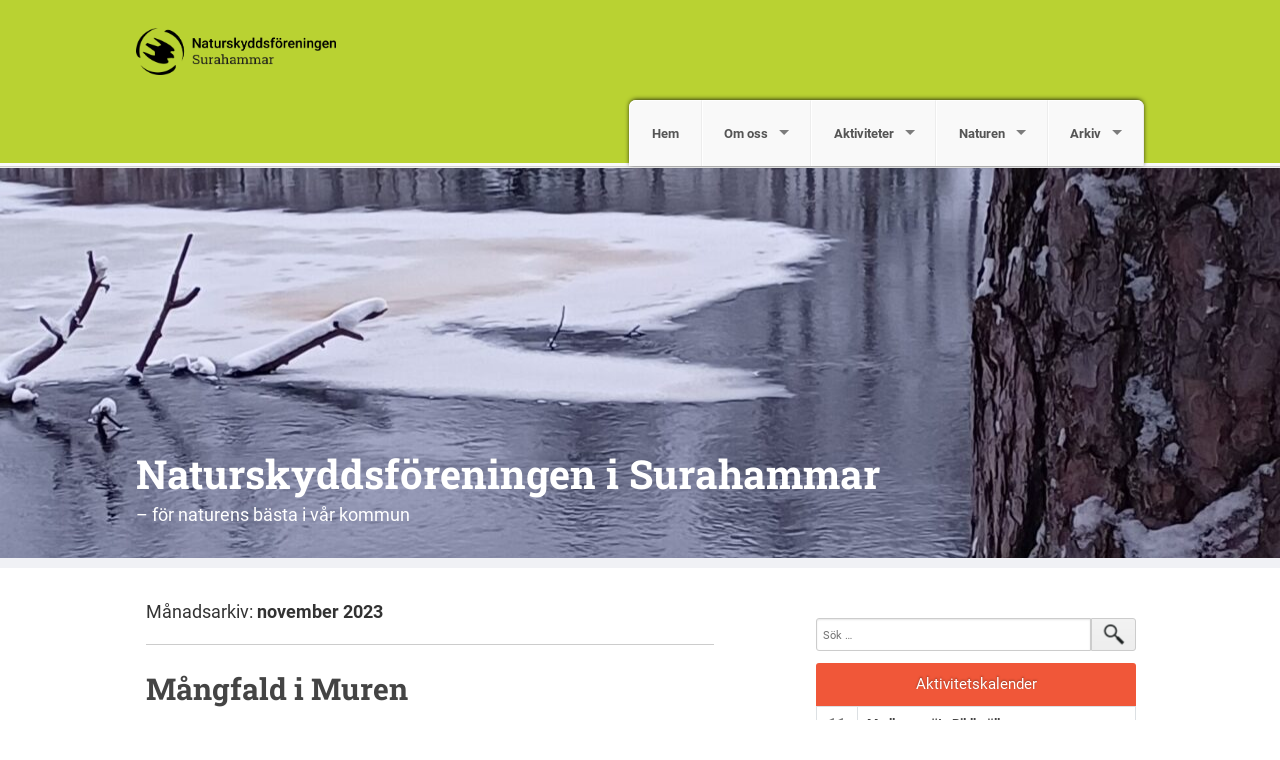

--- FILE ---
content_type: text/html; charset=UTF-8
request_url: https://surahammar.naturskyddsforeningen.se/2023/11/
body_size: 9311
content:
<!DOCTYPE html>
<!--[if IE 7]><html class="no-js lt-ie9 lt-ie8" lang="sv-SE"><![endif]-->
<!--[if IE 8]><html class="no-js lt-ie9" lang="sv-SE"><![endif]-->
<!--[if gt IE 8]><!--><html class="no-js" lang="sv-SE"><!--<![endif]-->
<head>
<meta charset="UTF-8" />
<meta http-equiv="X-UA-Compatible" content="IE=edge">
<meta name="viewport" content="width=device-width, initial-scale=1">
<link rel="pingback" href="https://surahammar.naturskyddsforeningen.se/xmlrpc.php" />
<meta name="theme-color" content="#B9D232" />
<title>november 2023 &#8211; Naturskyddsföreningen i Surahammar</title>
<meta name='robots' content='max-image-preview:large' />
<link rel='dns-prefetch' href='//surahammar.naturskyddsforeningen.se' />
<link rel='dns-prefetch' href='//stats.wp.com' />
<link rel="alternate" type="application/rss+xml" title="Naturskyddsföreningen i Surahammar &raquo; Webbflöde" href="https://surahammar.naturskyddsforeningen.se/feed/" />
<link rel="alternate" type="application/rss+xml" title="Naturskyddsföreningen i Surahammar &raquo; Kommentarsflöde" href="https://surahammar.naturskyddsforeningen.se/comments/feed/" />
<link rel='stylesheet' id='atomic-blocks-fontawesome-css' href='https://surahammar.naturskyddsforeningen.se/wp-content/plugins/atomic-blocks/dist/assets/fontawesome/css/all.min.css?ver=1749727004' type='text/css' media='all' />
<link rel='stylesheet' id='wp-block-library-css' href='https://surahammar.naturskyddsforeningen.se/wp-includes/css/dist/block-library/style.min.css?ver=6.5.7' type='text/css' media='all' />
<style id='wp-block-library-inline-css' type='text/css'>
.has-text-align-justify{text-align:justify;}
</style>
<link rel='stylesheet' id='atomic-blocks-style-css-css' href='https://surahammar.naturskyddsforeningen.se/wp-content/plugins/atomic-blocks/dist/blocks.style.build.css?ver=1749727004' type='text/css' media='all' />
<link rel='stylesheet' id='mediaelement-css' href='https://surahammar.naturskyddsforeningen.se/wp-includes/js/mediaelement/mediaelementplayer-legacy.min.css?ver=4.2.17' type='text/css' media='all' />
<link rel='stylesheet' id='wp-mediaelement-css' href='https://surahammar.naturskyddsforeningen.se/wp-includes/js/mediaelement/wp-mediaelement.min.css?ver=6.5.7' type='text/css' media='all' />
<style id='jetpack-sharing-buttons-style-inline-css' type='text/css'>
.jetpack-sharing-buttons__services-list{display:flex;flex-direction:row;flex-wrap:wrap;gap:0;list-style-type:none;margin:5px;padding:0}.jetpack-sharing-buttons__services-list.has-small-icon-size{font-size:12px}.jetpack-sharing-buttons__services-list.has-normal-icon-size{font-size:16px}.jetpack-sharing-buttons__services-list.has-large-icon-size{font-size:24px}.jetpack-sharing-buttons__services-list.has-huge-icon-size{font-size:36px}@media print{.jetpack-sharing-buttons__services-list{display:none!important}}.editor-styles-wrapper .wp-block-jetpack-sharing-buttons{gap:0;padding-inline-start:0}ul.jetpack-sharing-buttons__services-list.has-background{padding:1.25em 2.375em}
</style>
<style id='classic-theme-styles-inline-css' type='text/css'>
/*! This file is auto-generated */
.wp-block-button__link{color:#fff;background-color:#32373c;border-radius:9999px;box-shadow:none;text-decoration:none;padding:calc(.667em + 2px) calc(1.333em + 2px);font-size:1.125em}.wp-block-file__button{background:#32373c;color:#fff;text-decoration:none}
</style>
<style id='global-styles-inline-css' type='text/css'>
body{--wp--preset--color--black: #000000;--wp--preset--color--cyan-bluish-gray: #abb8c3;--wp--preset--color--white: #ffffff;--wp--preset--color--pale-pink: #f78da7;--wp--preset--color--vivid-red: #cf2e2e;--wp--preset--color--luminous-vivid-orange: #ff6900;--wp--preset--color--luminous-vivid-amber: #fcb900;--wp--preset--color--light-green-cyan: #7bdcb5;--wp--preset--color--vivid-green-cyan: #00d084;--wp--preset--color--pale-cyan-blue: #8ed1fc;--wp--preset--color--vivid-cyan-blue: #0693e3;--wp--preset--color--vivid-purple: #9b51e0;--wp--preset--gradient--vivid-cyan-blue-to-vivid-purple: linear-gradient(135deg,rgba(6,147,227,1) 0%,rgb(155,81,224) 100%);--wp--preset--gradient--light-green-cyan-to-vivid-green-cyan: linear-gradient(135deg,rgb(122,220,180) 0%,rgb(0,208,130) 100%);--wp--preset--gradient--luminous-vivid-amber-to-luminous-vivid-orange: linear-gradient(135deg,rgba(252,185,0,1) 0%,rgba(255,105,0,1) 100%);--wp--preset--gradient--luminous-vivid-orange-to-vivid-red: linear-gradient(135deg,rgba(255,105,0,1) 0%,rgb(207,46,46) 100%);--wp--preset--gradient--very-light-gray-to-cyan-bluish-gray: linear-gradient(135deg,rgb(238,238,238) 0%,rgb(169,184,195) 100%);--wp--preset--gradient--cool-to-warm-spectrum: linear-gradient(135deg,rgb(74,234,220) 0%,rgb(151,120,209) 20%,rgb(207,42,186) 40%,rgb(238,44,130) 60%,rgb(251,105,98) 80%,rgb(254,248,76) 100%);--wp--preset--gradient--blush-light-purple: linear-gradient(135deg,rgb(255,206,236) 0%,rgb(152,150,240) 100%);--wp--preset--gradient--blush-bordeaux: linear-gradient(135deg,rgb(254,205,165) 0%,rgb(254,45,45) 50%,rgb(107,0,62) 100%);--wp--preset--gradient--luminous-dusk: linear-gradient(135deg,rgb(255,203,112) 0%,rgb(199,81,192) 50%,rgb(65,88,208) 100%);--wp--preset--gradient--pale-ocean: linear-gradient(135deg,rgb(255,245,203) 0%,rgb(182,227,212) 50%,rgb(51,167,181) 100%);--wp--preset--gradient--electric-grass: linear-gradient(135deg,rgb(202,248,128) 0%,rgb(113,206,126) 100%);--wp--preset--gradient--midnight: linear-gradient(135deg,rgb(2,3,129) 0%,rgb(40,116,252) 100%);--wp--preset--font-size--small: 13px;--wp--preset--font-size--medium: 20px;--wp--preset--font-size--large: 36px;--wp--preset--font-size--x-large: 42px;--wp--preset--spacing--20: 0.44rem;--wp--preset--spacing--30: 0.67rem;--wp--preset--spacing--40: 1rem;--wp--preset--spacing--50: 1.5rem;--wp--preset--spacing--60: 2.25rem;--wp--preset--spacing--70: 3.38rem;--wp--preset--spacing--80: 5.06rem;--wp--preset--shadow--natural: 6px 6px 9px rgba(0, 0, 0, 0.2);--wp--preset--shadow--deep: 12px 12px 50px rgba(0, 0, 0, 0.4);--wp--preset--shadow--sharp: 6px 6px 0px rgba(0, 0, 0, 0.2);--wp--preset--shadow--outlined: 6px 6px 0px -3px rgba(255, 255, 255, 1), 6px 6px rgba(0, 0, 0, 1);--wp--preset--shadow--crisp: 6px 6px 0px rgba(0, 0, 0, 1);}:where(.is-layout-flex){gap: 0.5em;}:where(.is-layout-grid){gap: 0.5em;}body .is-layout-flex{display: flex;}body .is-layout-flex{flex-wrap: wrap;align-items: center;}body .is-layout-flex > *{margin: 0;}body .is-layout-grid{display: grid;}body .is-layout-grid > *{margin: 0;}:where(.wp-block-columns.is-layout-flex){gap: 2em;}:where(.wp-block-columns.is-layout-grid){gap: 2em;}:where(.wp-block-post-template.is-layout-flex){gap: 1.25em;}:where(.wp-block-post-template.is-layout-grid){gap: 1.25em;}.has-black-color{color: var(--wp--preset--color--black) !important;}.has-cyan-bluish-gray-color{color: var(--wp--preset--color--cyan-bluish-gray) !important;}.has-white-color{color: var(--wp--preset--color--white) !important;}.has-pale-pink-color{color: var(--wp--preset--color--pale-pink) !important;}.has-vivid-red-color{color: var(--wp--preset--color--vivid-red) !important;}.has-luminous-vivid-orange-color{color: var(--wp--preset--color--luminous-vivid-orange) !important;}.has-luminous-vivid-amber-color{color: var(--wp--preset--color--luminous-vivid-amber) !important;}.has-light-green-cyan-color{color: var(--wp--preset--color--light-green-cyan) !important;}.has-vivid-green-cyan-color{color: var(--wp--preset--color--vivid-green-cyan) !important;}.has-pale-cyan-blue-color{color: var(--wp--preset--color--pale-cyan-blue) !important;}.has-vivid-cyan-blue-color{color: var(--wp--preset--color--vivid-cyan-blue) !important;}.has-vivid-purple-color{color: var(--wp--preset--color--vivid-purple) !important;}.has-black-background-color{background-color: var(--wp--preset--color--black) !important;}.has-cyan-bluish-gray-background-color{background-color: var(--wp--preset--color--cyan-bluish-gray) !important;}.has-white-background-color{background-color: var(--wp--preset--color--white) !important;}.has-pale-pink-background-color{background-color: var(--wp--preset--color--pale-pink) !important;}.has-vivid-red-background-color{background-color: var(--wp--preset--color--vivid-red) !important;}.has-luminous-vivid-orange-background-color{background-color: var(--wp--preset--color--luminous-vivid-orange) !important;}.has-luminous-vivid-amber-background-color{background-color: var(--wp--preset--color--luminous-vivid-amber) !important;}.has-light-green-cyan-background-color{background-color: var(--wp--preset--color--light-green-cyan) !important;}.has-vivid-green-cyan-background-color{background-color: var(--wp--preset--color--vivid-green-cyan) !important;}.has-pale-cyan-blue-background-color{background-color: var(--wp--preset--color--pale-cyan-blue) !important;}.has-vivid-cyan-blue-background-color{background-color: var(--wp--preset--color--vivid-cyan-blue) !important;}.has-vivid-purple-background-color{background-color: var(--wp--preset--color--vivid-purple) !important;}.has-black-border-color{border-color: var(--wp--preset--color--black) !important;}.has-cyan-bluish-gray-border-color{border-color: var(--wp--preset--color--cyan-bluish-gray) !important;}.has-white-border-color{border-color: var(--wp--preset--color--white) !important;}.has-pale-pink-border-color{border-color: var(--wp--preset--color--pale-pink) !important;}.has-vivid-red-border-color{border-color: var(--wp--preset--color--vivid-red) !important;}.has-luminous-vivid-orange-border-color{border-color: var(--wp--preset--color--luminous-vivid-orange) !important;}.has-luminous-vivid-amber-border-color{border-color: var(--wp--preset--color--luminous-vivid-amber) !important;}.has-light-green-cyan-border-color{border-color: var(--wp--preset--color--light-green-cyan) !important;}.has-vivid-green-cyan-border-color{border-color: var(--wp--preset--color--vivid-green-cyan) !important;}.has-pale-cyan-blue-border-color{border-color: var(--wp--preset--color--pale-cyan-blue) !important;}.has-vivid-cyan-blue-border-color{border-color: var(--wp--preset--color--vivid-cyan-blue) !important;}.has-vivid-purple-border-color{border-color: var(--wp--preset--color--vivid-purple) !important;}.has-vivid-cyan-blue-to-vivid-purple-gradient-background{background: var(--wp--preset--gradient--vivid-cyan-blue-to-vivid-purple) !important;}.has-light-green-cyan-to-vivid-green-cyan-gradient-background{background: var(--wp--preset--gradient--light-green-cyan-to-vivid-green-cyan) !important;}.has-luminous-vivid-amber-to-luminous-vivid-orange-gradient-background{background: var(--wp--preset--gradient--luminous-vivid-amber-to-luminous-vivid-orange) !important;}.has-luminous-vivid-orange-to-vivid-red-gradient-background{background: var(--wp--preset--gradient--luminous-vivid-orange-to-vivid-red) !important;}.has-very-light-gray-to-cyan-bluish-gray-gradient-background{background: var(--wp--preset--gradient--very-light-gray-to-cyan-bluish-gray) !important;}.has-cool-to-warm-spectrum-gradient-background{background: var(--wp--preset--gradient--cool-to-warm-spectrum) !important;}.has-blush-light-purple-gradient-background{background: var(--wp--preset--gradient--blush-light-purple) !important;}.has-blush-bordeaux-gradient-background{background: var(--wp--preset--gradient--blush-bordeaux) !important;}.has-luminous-dusk-gradient-background{background: var(--wp--preset--gradient--luminous-dusk) !important;}.has-pale-ocean-gradient-background{background: var(--wp--preset--gradient--pale-ocean) !important;}.has-electric-grass-gradient-background{background: var(--wp--preset--gradient--electric-grass) !important;}.has-midnight-gradient-background{background: var(--wp--preset--gradient--midnight) !important;}.has-small-font-size{font-size: var(--wp--preset--font-size--small) !important;}.has-medium-font-size{font-size: var(--wp--preset--font-size--medium) !important;}.has-large-font-size{font-size: var(--wp--preset--font-size--large) !important;}.has-x-large-font-size{font-size: var(--wp--preset--font-size--x-large) !important;}
.wp-block-navigation a:where(:not(.wp-element-button)){color: inherit;}
:where(.wp-block-post-template.is-layout-flex){gap: 1.25em;}:where(.wp-block-post-template.is-layout-grid){gap: 1.25em;}
:where(.wp-block-columns.is-layout-flex){gap: 2em;}:where(.wp-block-columns.is-layout-grid){gap: 2em;}
.wp-block-pullquote{font-size: 1.5em;line-height: 1.6;}
</style>
<link rel='stylesheet' id='fonts-css' href='https://surahammar.naturskyddsforeningen.se/wp-content/themes/snf/scss/fonts.css?ver=1726738917' type='text/css' media='all' />
<link rel='stylesheet' id='iframe-manager-css' href='https://surahammar.naturskyddsforeningen.se/wp-content/themes/snf/js/iframemanager.css?ver=1726738917' type='text/css' media='all' />
<link rel='stylesheet' id='cookie-consent-css' href='https://surahammar.naturskyddsforeningen.se/wp-content/themes/snf/js/cookieconsent.css?ver=1726738917' type='text/css' media='all' />
<link rel='stylesheet' id='snf-css' href='https://surahammar.naturskyddsforeningen.se/wp-content/themes/snf/scss/snf.css?ver=1726738917' type='text/css' media='all' />
<style id='snf-inline-css' type='text/css'>
:root {--cc-btn-primary-bg: rgba(116, 175, 60, 1);--cc-btn-primary-hover-bg: rgba(116, 175, 60, 0.8);}
</style>
<script type="text/javascript" src="https://surahammar.naturskyddsforeningen.se/wp-includes/js/jquery/jquery.min.js?ver=3.7.1" id="jquery-core-js"></script>
<script type="text/javascript" src="https://surahammar.naturskyddsforeningen.se/wp-includes/js/jquery/jquery-migrate.min.js?ver=3.4.1" id="jquery-migrate-js"></script>
<script type="text/javascript" src="https://surahammar.naturskyddsforeningen.se/wp-content/themes/snf/js/custom.modernizr.js?ver=1726738917" id="modernizr-js"></script>
<!--[if lt IE 9]>
<script type="text/javascript" src="https://surahammar.naturskyddsforeningen.se/wp-content/themes/snf/js/respond.min.js?ver=1726738917" id="respond-js"></script>
<![endif]-->
<link rel="https://api.w.org/" href="https://surahammar.naturskyddsforeningen.se/wp-json/" /><link rel="EditURI" type="application/rsd+xml" title="RSD" href="https://surahammar.naturskyddsforeningen.se/xmlrpc.php?rsd" />
<meta name="generator" content="WordPress 6.5.7" />
	<style>img#wpstats{display:none}</style>
				<script type="text/plain" data-cookiecategory="analytics" async src="https://www.googletagmanager.com/gtag/js?id=UA-46235203-1"></script>
		<script type="text/plain" data-cookiecategory="analytics">
			window.dataLayer = window.dataLayer || [];
			function gtag() { dataLayer.push( arguments ); }
			gtag('js', new Date() );
			gtag('config', 'UA-46235203-1', { 'anonymize_ip': true });
					</script>
			<meta name="twitter:card" content="summary" />
		<meta property="og:image" name="twitter:image" content="https://surahammar.naturskyddsforeningen.se/wp-content/themes/snf/img/fb.jpg" />
			<meta property="og:site_name" name="twitter:title" content="Naturskyddsföreningen i Surahammar" />
		<meta property="og:description" name="twitter:description" content="&#8211; för naturens bästa i vår kommun" />
		<meta property="og:type" content="website" />
	

	<link rel="apple-touch-icon" sizes="180x180" href="https://surahammar.naturskyddsforeningen.se/wp-content/themes/snf/img/favicon/apple-touch-icon.png">
	<link rel="icon" type="image/png" href="https://surahammar.naturskyddsforeningen.se/wp-content/themes/snf/img/favicon/favicon-32x32.png" sizes="32x32">
	<link rel="icon" type="image/png" href="https://surahammar.naturskyddsforeningen.se/wp-content/themes/snf/img/favicon/favicon-16x16.png" sizes="16x16">
	<link rel="manifest" href="https://surahammar.naturskyddsforeningen.se/wp-content/themes/snf/img/favicon/manifest.json">
	<link rel="mask-icon" href="https://surahammar.naturskyddsforeningen.se/wp-content/themes/snf/img/favicon/safari-pinned-tab.svg" color="#8ad031">
	<meta name="theme-color" content="#8ad031">
	<style type="text/css">.recentcomments a{display:inline !important;padding:0 !important;margin:0 !important;}</style>	<style type="text/css">
			.site-title a,
		.site-description {
			color: #ffffff;
		}
		</style>
	</head>

<body class="archive date group-blog">
<div id="page" class="hfeed site">
		<header id="masthead" class="top-bar-container" role="banner">
		<div class="contain-to-grid">
			<nav class="top-bar" data-options="back_text: Tillbaka">
				<ul class="title-area">
					<li class="name">
						<h1><a href="https://surahammar.naturskyddsforeningen.se"><img src="https://surahammar.naturskyddsforeningen.se/wp-content/uploads/sites/50/2017/03/NSF_LOGO_KRETS_SURAHAMMAR.png"></a></h1>
					</li>
					<li class="toggle-topbar menu-icon">
						<a href="#"><span>Meny</span></a>
					</li>
				</ul>
				<section class="top-bar-section">
					<ul id="menu-natur" class="top-bar-menu right"><li class="divider show-for-small"></li><li id="menu-item-46" class="menu-item menu-item-type-custom menu-item-object-custom menu-item-home menu-item-46"><a href="https://surahammar.naturskyddsforeningen.se/">Hem</a></li>
<li class="divider show-for-small"></li><li id="menu-item-127" class="menu-item menu-item-type-post_type menu-item-object-page menu-item-has-children has-dropdown menu-item-127"><a href="https://surahammar.naturskyddsforeningen.se/126-2/">Om oss</a>
<ul class="sub-menu dropdown">
	<li id="menu-item-174" class="menu-item menu-item-type-post_type menu-item-object-page menu-item-174"><a href="https://surahammar.naturskyddsforeningen.se/126-2/naturskyddsforeningen-i-surahammar/">Naturskyddsföreningen i Surahammar</a></li>
	<li id="menu-item-1166" class="menu-item menu-item-type-post_type menu-item-object-page menu-item-1166"><a href="https://surahammar.naturskyddsforeningen.se/hemsidan-information/">Hemsidan</a></li>
	<li id="menu-item-163" class="menu-item menu-item-type-post_type menu-item-object-page menu-item-163"><a href="https://surahammar.naturskyddsforeningen.se/styrelse/">Styrelse</a></li>
</ul>
</li>
<li class="divider show-for-small"></li><li id="menu-item-194" class="menu-item menu-item-type-post_type menu-item-object-page menu-item-has-children has-dropdown menu-item-194"><a href="https://surahammar.naturskyddsforeningen.se/aktiviteter/">Aktiviteter</a>
<ul class="sub-menu dropdown">
	<li id="menu-item-3563" class="menu-item menu-item-type-post_type menu-item-object-page menu-item-3563"><a href="https://surahammar.naturskyddsforeningen.se/aktiviteter/https-surahammar-naturskyddsforeningen-se-wp-content-uploads-sites-50-2022-02-varprogram-2022-pdfvarprogram-2014/">Höst- och vårprogram 2025-2026</a></li>
</ul>
</li>
<li class="divider show-for-small"></li><li id="menu-item-291" class="menu-item menu-item-type-post_type menu-item-object-page menu-item-has-children has-dropdown menu-item-291"><a href="https://surahammar.naturskyddsforeningen.se/naturen-2/">Naturen</a>
<ul class="sub-menu dropdown">
	<li id="menu-item-7410" class="menu-item menu-item-type-post_type menu-item-object-page menu-item-has-children has-dropdown menu-item-7410"><a href="https://surahammar.naturskyddsforeningen.se/skogsbranden/">Skogsbranden</a>
<ul class="sub-menu dropdown">
		<li id="menu-item-7478" class="menu-item menu-item-type-post_type menu-item-object-page menu-item-7478"><a href="https://surahammar.naturskyddsforeningen.se/lankar-till-artiklar-om-skogbrand/">Länkar till artiklar om skogbrand</a></li>
		<li id="menu-item-7554" class="menu-item menu-item-type-post_type menu-item-object-page menu-item-7554"><a href="https://surahammar.naturskyddsforeningen.se/rapporter-fran-halleskogsbrannan-faglar/">Rapporter från Hälleskogsbrännan – Fåglar</a></li>
		<li id="menu-item-7670" class="menu-item menu-item-type-post_type menu-item-object-page menu-item-7670"><a href="https://surahammar.naturskyddsforeningen.se/rapporter-fran-halleskogsbrannan-svampar/">Rapporter från Hälleskogsbrännan – Svampar</a></li>
	</ul>
</li>
	<li id="menu-item-2736" class="menu-item menu-item-type-post_type menu-item-object-page menu-item-2736"><a href="https://surahammar.naturskyddsforeningen.se/naturen-2/kultur/">Kultur</a></li>
	<li id="menu-item-268" class="menu-item menu-item-type-post_type menu-item-object-page menu-item-268"><a href="https://surahammar.naturskyddsforeningen.se/kuriosa-i-surahammars-natur/">Kuriosa i Surahammars natur</a></li>
	<li id="menu-item-3670" class="menu-item menu-item-type-post_type menu-item-object-page menu-item-3670"><a href="https://surahammar.naturskyddsforeningen.se/naturen-2/naturupplevelser/">Naturupplevelser/Praktisk naturvård</a></li>
	<li id="menu-item-3788" class="menu-item menu-item-type-post_type menu-item-object-page menu-item-3788"><a href="https://surahammar.naturskyddsforeningen.se/naturen-2/notiser/">Notiser</a></li>
	<li id="menu-item-4625" class="menu-item menu-item-type-post_type menu-item-object-page menu-item-4625"><a href="https://surahammar.naturskyddsforeningen.se/projekt/">Projekt</a></li>
	<li id="menu-item-4224" class="menu-item menu-item-type-post_type menu-item-object-page menu-item-4224"><a href="https://surahammar.naturskyddsforeningen.se/naturen-2/skyddad-natur/">Skyddad natur</a></li>
	<li id="menu-item-153" class="menu-item menu-item-type-post_type menu-item-object-page menu-item-153"><a href="https://surahammar.naturskyddsforeningen.se/naturen-2/skyddsvard-natur-4/">Skyddsvärd natur</a></li>
</ul>
</li>
<li class="divider show-for-small"></li><li id="menu-item-498" class="menu-item menu-item-type-post_type menu-item-object-page menu-item-has-children has-dropdown menu-item-498"><a href="https://surahammar.naturskyddsforeningen.se/arkiv-2/">Arkiv</a>
<ul class="sub-menu dropdown">
	<li id="menu-item-505" class="menu-item menu-item-type-post_type menu-item-object-page menu-item-505"><a href="https://surahammar.naturskyddsforeningen.se/bildarkivet/">Bildarkivet</a></li>
	<li id="menu-item-7278" class="menu-item menu-item-type-post_type menu-item-object-page menu-item-7278"><a href="https://surahammar.naturskyddsforeningen.se/arkiv-2/mergus/">Mergus</a></li>
	<li id="menu-item-4117" class="menu-item menu-item-type-post_type menu-item-object-page menu-item-4117"><a href="https://surahammar.naturskyddsforeningen.se/skrivelserremisser/">Skrivelser-Remisser</a></li>
	<li id="menu-item-740" class="menu-item menu-item-type-post_type menu-item-object-page menu-item-740"><a href="https://surahammar.naturskyddsforeningen.se/arkiv-2/tidigare-aktiviteter/">Tidigare aktiviteter</a></li>
	<li id="menu-item-7081" class="menu-item menu-item-type-post_type menu-item-object-page menu-item-7081"><a href="https://surahammar.naturskyddsforeningen.se/arkiv-2/verksamhetsberattelse/">Verksamhetsberättelse</a></li>
</ul>
</li>
</ul>				</section>
			</nav>
		</div>

					<div class="header-image" style="background-image: url( https://surahammar.naturskyddsforeningen.se/wp-content/uploads/sites/50/2026/01/cropped-20260108_151344-kopia-scaled-1.jpg );">
				<div class="site-branding row">
										<h1 class="site-title"><a href="https://surahammar.naturskyddsforeningen.se/" title="Naturskyddsföreningen i Surahammar" rel="home">Naturskyddsföreningen i Surahammar</a></h1>
					<h2 class="site-description">&#8211; för naturens bästa i vår kommun</h2>
				</div>
			</div>
			</header>
		<div id="main" class="site-main row">

	<section id="primary" class="content-area large-7 columns">
		<div id="content" class="site-content" role="main">

		
			<header class="page-header">
				<h1 class="page-title">
					Månadsarkiv: <span>november 2023</span>				</h1>
							</header><!-- .page-header -->

						
				
<article id="post-10031" class="post-10031 post type-post status-publish format-standard hentry category-naturupplevelser category-skyddsvard-natur">
	<header class="entry-header">
		<h1 class="entry-title"><a href="https://surahammar.naturskyddsforeningen.se/2023/11/24/mangfald-i-muren/" rel="bookmark">Mångfald i Muren</a></h1>

				<div class="entry-meta">
			<i class="fi-calendar"><a href="https://surahammar.naturskyddsforeningen.se/2023/11/24/mangfald-i-muren/" title="18:21" rel="bookmark"><time class="entry-date" datetime="2023-11-24T18:21:44+01:00">24 november, 2023</time></a></i><a href="https://surahammar.naturskyddsforeningen.se/author/rune/" class="author">av rune</a><i class="fi-comments"><a href="https://surahammar.naturskyddsforeningen.se/2023/11/24/mangfald-i-muren/#respond" class="comments">Kommentera</a></i>		</div><!-- .entry-meta -->
			</header><!-- .entry-header -->

	
			<div class="entry-summary">
			<p>Det här kanske du inte visste. I Naturskyddsföreningen har vi varit engagerade i naturvårdsarbete i Muren sedan 1980-talet. Där har vi vår slåtteräng och där har vi räddat den sällsynta fältgentianan genom kombinerad slåtter- och beteshävd. Vi har aktivt inventerat de beteshävdade gräsmarkerna på naturvärden. Och mångfalden är slående, rent av unik. Vad sägs om [&hellip;]</p>
		</div><!-- .entry-summary -->
		<a href="https://surahammar.naturskyddsforeningen.se/2023/11/24/mangfald-i-muren/" class="read-more">Läs mer</a>
	
</article><!-- #post-## -->

			
				
<article id="post-10020" class="post-10020 post type-post status-publish format-standard hentry category-medlemsmoten category-naturupplevelser">
	<header class="entry-header">
		<h1 class="entry-title"><a href="https://surahammar.naturskyddsforeningen.se/2023/11/08/trakiga-november-eller/" rel="bookmark">Tråkiga november, eller ….</a></h1>

				<div class="entry-meta">
			<i class="fi-calendar"><a href="https://surahammar.naturskyddsforeningen.se/2023/11/08/trakiga-november-eller/" title="17:38" rel="bookmark"><time class="entry-date" datetime="2023-11-08T17:38:03+01:00">8 november, 2023</time></a></i><a href="https://surahammar.naturskyddsforeningen.se/author/rune/" class="author">av rune</a><i class="fi-comments"><a href="https://surahammar.naturskyddsforeningen.se/2023/11/08/trakiga-november-eller/#respond" class="comments">Kommentera</a></i>		</div><!-- .entry-meta -->
			</header><!-- .entry-header -->

	
			<div class="entry-summary">
			<p>Nu är vi inne i november månad. Tråkig månad kan man tycka. Gråväder, hög luftfuktighet, dis o dimma, regn, blötsnö, ja månaden har många väderskepnader. Men en dag i novemberskogen kan vara nog så spännande. Och det är, så länge barmark råder, perfekt att leta skogsorkidén knärot, med sina vintergröna bladrosetter. Och så mötena med [&hellip;]</p>
		</div><!-- .entry-summary -->
		<a href="https://surahammar.naturskyddsforeningen.se/2023/11/08/trakiga-november-eller/" class="read-more">Läs mer</a>
	
</article><!-- #post-## -->

			
			
		
		</div><!-- #content -->
	</section><!-- #primary -->

	<div id="secondary" class="widget-area large-4 columns" role="complementary">
				<aside id="search-2" class="widget widget_search">	<form method="get" id="searchform" class="searchform" action="https://surahammar.naturskyddsforeningen.se/" role="search">
		<input type="search" class="field" name="s" value="" id="s" placeholder="Sök &hellip;" />
		<input type="submit" class="submit" id="searchsubmit" value="Sök" />
	</form>
</aside><aside id="snf_rutger_calendar_widget-2" class="widget widget_snf_rutger_calendar_widget">
		<div class="content">
			<div class="calendar-widget">
				<div class="view-header">
					<p>Aktivitetskalender</p>
				</div>
				<div class="view-content">
					<div class="item-list">
						<ul>
																<li>
										<div class="left_date">
											11											<br>
											feb											<br>
										</div>
										<div class="views-field-title">
											<span class="title">
												<a target="_blank" href="https://www.naturskyddsforeningen.se/engagera-dig/kalender/medlemsmote-bildkvall-surahammar-2026-02-11">Medlemsmöte Bildkväll</a>
											</span>
										</div>
																				<div class="views-field-field-datum-1">
											onsdag 19.00&nbsp;&nbsp;
																							<i class="fi-marker">&nbsp;Surahammar</i>
																					</div>
									</li>
																	<li>
										<div class="left_date">
											28											<br>
											feb											<br>
										</div>
										<div class="views-field-title">
											<span class="title">
												<a target="_blank" href="https://www.naturskyddsforeningen.se/engagera-dig/kalender/ornrakning-lisjo-angar-2026-02-28">Örnräkning Lisjö ängar</a>
											</span>
										</div>
																				<div class="views-field-field-datum-1">
											lördag 09.00&nbsp;&nbsp;
																					</div>
									</li>
															<li class="view-all">
								<span class="title">
									<a class="read-more" target="_blank" href="https://naturskyddsforeningen.se/engagera-dig/kalender/">Naturskyddsföreningens aktiviteter i hela Sverige</a>
								</span>
							</li>
						</ul>
					</div>
				</div>
			</div>
		</div>
		</aside><aside id="text-3" class="widget widget_text"><h1 class="widget-title">Vinjettbild</h1>			<div class="textwidget"><p>Öppet vatten i spännande tätortsnära natur, vid Sättenbron, Surahammar, där gräsänder och strömstare kan ses under vintern. 8/1 2026. Foto: Tom Sävström</p>
</div>
		</aside><aside id="recent-comments-2" class="widget widget_recent_comments"><h1 class="widget-title">Senaste kommentarer</h1><ul id="recentcomments"></ul></aside>
		<aside id="recent-posts-2" class="widget widget_recent_entries">
		<h1 class="widget-title">Senaste inläggen</h1>
		<ul>
											<li>
					<a href="https://surahammar.naturskyddsforeningen.se/2026/01/12/seglingsberg-i-bitande-kyla/">Seglingsberg i bitande kyla</a>
									</li>
											<li>
					<a href="https://surahammar.naturskyddsforeningen.se/2025/12/23/god-jul-och-gott-nytt-ar-2026-onskar-vi-alla-naturkampar/">GOD JUL och GOTT NYTT ÅR 2026, önskar vi alla naturvänner!</a>
									</li>
											<li>
					<a href="https://surahammar.naturskyddsforeningen.se/2025/12/04/drefsfageln-lockade-oss-till-sjon-glappen/">Drefsfågeln lockade oss till sjön Glåppen</a>
									</li>
											<li>
					<a href="https://surahammar.naturskyddsforeningen.se/2025/11/15/nagra-rader-om-nunnestenskvatta-faltgentiana-och-storspov/">Några rader om nunnestenskvätta, fältgentiana och storspov</a>
									</li>
											<li>
					<a href="https://surahammar.naturskyddsforeningen.se/2025/09/20/kronhjort-och-bilder-fran-stavtorpsskogen/">Kronhjort och bilder från Stavtorpsskogen</a>
									</li>
					</ul>

		</aside><aside id="archives-2" class="widget widget_archive"><h1 class="widget-title">Arkiv</h1>
			<ul>
					<li><a href='https://surahammar.naturskyddsforeningen.se/2026/01/'>januari 2026</a></li>
	<li><a href='https://surahammar.naturskyddsforeningen.se/2025/12/'>december 2025</a></li>
	<li><a href='https://surahammar.naturskyddsforeningen.se/2025/11/'>november 2025</a></li>
	<li><a href='https://surahammar.naturskyddsforeningen.se/2025/09/'>september 2025</a></li>
	<li><a href='https://surahammar.naturskyddsforeningen.se/2025/08/'>augusti 2025</a></li>
	<li><a href='https://surahammar.naturskyddsforeningen.se/2025/06/'>juni 2025</a></li>
	<li><a href='https://surahammar.naturskyddsforeningen.se/2025/05/'>maj 2025</a></li>
	<li><a href='https://surahammar.naturskyddsforeningen.se/2025/04/'>april 2025</a></li>
	<li><a href='https://surahammar.naturskyddsforeningen.se/2025/03/'>mars 2025</a></li>
	<li><a href='https://surahammar.naturskyddsforeningen.se/2025/02/'>februari 2025</a></li>
	<li><a href='https://surahammar.naturskyddsforeningen.se/2025/01/'>januari 2025</a></li>
	<li><a href='https://surahammar.naturskyddsforeningen.se/2024/12/'>december 2024</a></li>
	<li><a href='https://surahammar.naturskyddsforeningen.se/2024/11/'>november 2024</a></li>
	<li><a href='https://surahammar.naturskyddsforeningen.se/2024/10/'>oktober 2024</a></li>
	<li><a href='https://surahammar.naturskyddsforeningen.se/2024/08/'>augusti 2024</a></li>
	<li><a href='https://surahammar.naturskyddsforeningen.se/2024/06/'>juni 2024</a></li>
	<li><a href='https://surahammar.naturskyddsforeningen.se/2024/05/'>maj 2024</a></li>
	<li><a href='https://surahammar.naturskyddsforeningen.se/2024/04/'>april 2024</a></li>
	<li><a href='https://surahammar.naturskyddsforeningen.se/2024/03/'>mars 2024</a></li>
	<li><a href='https://surahammar.naturskyddsforeningen.se/2024/02/'>februari 2024</a></li>
	<li><a href='https://surahammar.naturskyddsforeningen.se/2024/01/'>januari 2024</a></li>
	<li><a href='https://surahammar.naturskyddsforeningen.se/2023/12/'>december 2023</a></li>
	<li><a href='https://surahammar.naturskyddsforeningen.se/2023/11/' aria-current="page">november 2023</a></li>
	<li><a href='https://surahammar.naturskyddsforeningen.se/2023/10/'>oktober 2023</a></li>
	<li><a href='https://surahammar.naturskyddsforeningen.se/2023/09/'>september 2023</a></li>
	<li><a href='https://surahammar.naturskyddsforeningen.se/2023/08/'>augusti 2023</a></li>
	<li><a href='https://surahammar.naturskyddsforeningen.se/2023/07/'>juli 2023</a></li>
	<li><a href='https://surahammar.naturskyddsforeningen.se/2023/06/'>juni 2023</a></li>
	<li><a href='https://surahammar.naturskyddsforeningen.se/2023/05/'>maj 2023</a></li>
	<li><a href='https://surahammar.naturskyddsforeningen.se/2023/04/'>april 2023</a></li>
	<li><a href='https://surahammar.naturskyddsforeningen.se/2023/03/'>mars 2023</a></li>
	<li><a href='https://surahammar.naturskyddsforeningen.se/2023/02/'>februari 2023</a></li>
	<li><a href='https://surahammar.naturskyddsforeningen.se/2023/01/'>januari 2023</a></li>
	<li><a href='https://surahammar.naturskyddsforeningen.se/2022/12/'>december 2022</a></li>
	<li><a href='https://surahammar.naturskyddsforeningen.se/2022/11/'>november 2022</a></li>
	<li><a href='https://surahammar.naturskyddsforeningen.se/2022/10/'>oktober 2022</a></li>
	<li><a href='https://surahammar.naturskyddsforeningen.se/2022/09/'>september 2022</a></li>
	<li><a href='https://surahammar.naturskyddsforeningen.se/2022/08/'>augusti 2022</a></li>
	<li><a href='https://surahammar.naturskyddsforeningen.se/2022/07/'>juli 2022</a></li>
	<li><a href='https://surahammar.naturskyddsforeningen.se/2022/06/'>juni 2022</a></li>
	<li><a href='https://surahammar.naturskyddsforeningen.se/2022/05/'>maj 2022</a></li>
	<li><a href='https://surahammar.naturskyddsforeningen.se/2022/04/'>april 2022</a></li>
	<li><a href='https://surahammar.naturskyddsforeningen.se/2022/03/'>mars 2022</a></li>
	<li><a href='https://surahammar.naturskyddsforeningen.se/2022/02/'>februari 2022</a></li>
	<li><a href='https://surahammar.naturskyddsforeningen.se/2022/01/'>januari 2022</a></li>
	<li><a href='https://surahammar.naturskyddsforeningen.se/2021/12/'>december 2021</a></li>
	<li><a href='https://surahammar.naturskyddsforeningen.se/2021/11/'>november 2021</a></li>
	<li><a href='https://surahammar.naturskyddsforeningen.se/2021/10/'>oktober 2021</a></li>
	<li><a href='https://surahammar.naturskyddsforeningen.se/2021/08/'>augusti 2021</a></li>
	<li><a href='https://surahammar.naturskyddsforeningen.se/2021/07/'>juli 2021</a></li>
	<li><a href='https://surahammar.naturskyddsforeningen.se/2021/06/'>juni 2021</a></li>
	<li><a href='https://surahammar.naturskyddsforeningen.se/2021/05/'>maj 2021</a></li>
	<li><a href='https://surahammar.naturskyddsforeningen.se/2021/04/'>april 2021</a></li>
	<li><a href='https://surahammar.naturskyddsforeningen.se/2021/03/'>mars 2021</a></li>
	<li><a href='https://surahammar.naturskyddsforeningen.se/2021/02/'>februari 2021</a></li>
	<li><a href='https://surahammar.naturskyddsforeningen.se/2021/01/'>januari 2021</a></li>
	<li><a href='https://surahammar.naturskyddsforeningen.se/2020/12/'>december 2020</a></li>
	<li><a href='https://surahammar.naturskyddsforeningen.se/2020/11/'>november 2020</a></li>
	<li><a href='https://surahammar.naturskyddsforeningen.se/2020/10/'>oktober 2020</a></li>
	<li><a href='https://surahammar.naturskyddsforeningen.se/2020/09/'>september 2020</a></li>
	<li><a href='https://surahammar.naturskyddsforeningen.se/2020/07/'>juli 2020</a></li>
	<li><a href='https://surahammar.naturskyddsforeningen.se/2020/06/'>juni 2020</a></li>
	<li><a href='https://surahammar.naturskyddsforeningen.se/2020/05/'>maj 2020</a></li>
	<li><a href='https://surahammar.naturskyddsforeningen.se/2020/04/'>april 2020</a></li>
	<li><a href='https://surahammar.naturskyddsforeningen.se/2020/03/'>mars 2020</a></li>
	<li><a href='https://surahammar.naturskyddsforeningen.se/2020/02/'>februari 2020</a></li>
	<li><a href='https://surahammar.naturskyddsforeningen.se/2020/01/'>januari 2020</a></li>
	<li><a href='https://surahammar.naturskyddsforeningen.se/2019/12/'>december 2019</a></li>
	<li><a href='https://surahammar.naturskyddsforeningen.se/2019/11/'>november 2019</a></li>
	<li><a href='https://surahammar.naturskyddsforeningen.se/2019/10/'>oktober 2019</a></li>
	<li><a href='https://surahammar.naturskyddsforeningen.se/2019/09/'>september 2019</a></li>
	<li><a href='https://surahammar.naturskyddsforeningen.se/2019/08/'>augusti 2019</a></li>
	<li><a href='https://surahammar.naturskyddsforeningen.se/2019/07/'>juli 2019</a></li>
	<li><a href='https://surahammar.naturskyddsforeningen.se/2019/05/'>maj 2019</a></li>
	<li><a href='https://surahammar.naturskyddsforeningen.se/2019/04/'>april 2019</a></li>
	<li><a href='https://surahammar.naturskyddsforeningen.se/2019/03/'>mars 2019</a></li>
	<li><a href='https://surahammar.naturskyddsforeningen.se/2019/02/'>februari 2019</a></li>
	<li><a href='https://surahammar.naturskyddsforeningen.se/2019/01/'>januari 2019</a></li>
	<li><a href='https://surahammar.naturskyddsforeningen.se/2018/12/'>december 2018</a></li>
	<li><a href='https://surahammar.naturskyddsforeningen.se/2018/11/'>november 2018</a></li>
	<li><a href='https://surahammar.naturskyddsforeningen.se/2018/10/'>oktober 2018</a></li>
	<li><a href='https://surahammar.naturskyddsforeningen.se/2018/09/'>september 2018</a></li>
	<li><a href='https://surahammar.naturskyddsforeningen.se/2018/08/'>augusti 2018</a></li>
	<li><a href='https://surahammar.naturskyddsforeningen.se/2018/07/'>juli 2018</a></li>
	<li><a href='https://surahammar.naturskyddsforeningen.se/2018/06/'>juni 2018</a></li>
	<li><a href='https://surahammar.naturskyddsforeningen.se/2018/05/'>maj 2018</a></li>
	<li><a href='https://surahammar.naturskyddsforeningen.se/2018/04/'>april 2018</a></li>
	<li><a href='https://surahammar.naturskyddsforeningen.se/2018/03/'>mars 2018</a></li>
	<li><a href='https://surahammar.naturskyddsforeningen.se/2018/02/'>februari 2018</a></li>
	<li><a href='https://surahammar.naturskyddsforeningen.se/2018/01/'>januari 2018</a></li>
	<li><a href='https://surahammar.naturskyddsforeningen.se/2017/12/'>december 2017</a></li>
	<li><a href='https://surahammar.naturskyddsforeningen.se/2017/11/'>november 2017</a></li>
	<li><a href='https://surahammar.naturskyddsforeningen.se/2017/10/'>oktober 2017</a></li>
	<li><a href='https://surahammar.naturskyddsforeningen.se/2017/09/'>september 2017</a></li>
	<li><a href='https://surahammar.naturskyddsforeningen.se/2017/08/'>augusti 2017</a></li>
	<li><a href='https://surahammar.naturskyddsforeningen.se/2017/06/'>juni 2017</a></li>
	<li><a href='https://surahammar.naturskyddsforeningen.se/2017/05/'>maj 2017</a></li>
	<li><a href='https://surahammar.naturskyddsforeningen.se/2017/04/'>april 2017</a></li>
	<li><a href='https://surahammar.naturskyddsforeningen.se/2017/03/'>mars 2017</a></li>
	<li><a href='https://surahammar.naturskyddsforeningen.se/2017/02/'>februari 2017</a></li>
	<li><a href='https://surahammar.naturskyddsforeningen.se/2017/01/'>januari 2017</a></li>
	<li><a href='https://surahammar.naturskyddsforeningen.se/2016/12/'>december 2016</a></li>
	<li><a href='https://surahammar.naturskyddsforeningen.se/2016/11/'>november 2016</a></li>
	<li><a href='https://surahammar.naturskyddsforeningen.se/2016/10/'>oktober 2016</a></li>
	<li><a href='https://surahammar.naturskyddsforeningen.se/2016/09/'>september 2016</a></li>
	<li><a href='https://surahammar.naturskyddsforeningen.se/2016/08/'>augusti 2016</a></li>
	<li><a href='https://surahammar.naturskyddsforeningen.se/2016/07/'>juli 2016</a></li>
	<li><a href='https://surahammar.naturskyddsforeningen.se/2016/06/'>juni 2016</a></li>
	<li><a href='https://surahammar.naturskyddsforeningen.se/2016/05/'>maj 2016</a></li>
	<li><a href='https://surahammar.naturskyddsforeningen.se/2016/04/'>april 2016</a></li>
	<li><a href='https://surahammar.naturskyddsforeningen.se/2016/03/'>mars 2016</a></li>
	<li><a href='https://surahammar.naturskyddsforeningen.se/2016/02/'>februari 2016</a></li>
	<li><a href='https://surahammar.naturskyddsforeningen.se/2016/01/'>januari 2016</a></li>
	<li><a href='https://surahammar.naturskyddsforeningen.se/2015/12/'>december 2015</a></li>
	<li><a href='https://surahammar.naturskyddsforeningen.se/2015/11/'>november 2015</a></li>
	<li><a href='https://surahammar.naturskyddsforeningen.se/2015/10/'>oktober 2015</a></li>
	<li><a href='https://surahammar.naturskyddsforeningen.se/2015/09/'>september 2015</a></li>
	<li><a href='https://surahammar.naturskyddsforeningen.se/2015/08/'>augusti 2015</a></li>
	<li><a href='https://surahammar.naturskyddsforeningen.se/2015/07/'>juli 2015</a></li>
	<li><a href='https://surahammar.naturskyddsforeningen.se/2015/06/'>juni 2015</a></li>
	<li><a href='https://surahammar.naturskyddsforeningen.se/2015/05/'>maj 2015</a></li>
	<li><a href='https://surahammar.naturskyddsforeningen.se/2015/04/'>april 2015</a></li>
	<li><a href='https://surahammar.naturskyddsforeningen.se/2015/03/'>mars 2015</a></li>
	<li><a href='https://surahammar.naturskyddsforeningen.se/2015/02/'>februari 2015</a></li>
	<li><a href='https://surahammar.naturskyddsforeningen.se/2015/01/'>januari 2015</a></li>
	<li><a href='https://surahammar.naturskyddsforeningen.se/2014/12/'>december 2014</a></li>
	<li><a href='https://surahammar.naturskyddsforeningen.se/2014/11/'>november 2014</a></li>
	<li><a href='https://surahammar.naturskyddsforeningen.se/2014/10/'>oktober 2014</a></li>
	<li><a href='https://surahammar.naturskyddsforeningen.se/2014/09/'>september 2014</a></li>
	<li><a href='https://surahammar.naturskyddsforeningen.se/2014/08/'>augusti 2014</a></li>
	<li><a href='https://surahammar.naturskyddsforeningen.se/2014/07/'>juli 2014</a></li>
	<li><a href='https://surahammar.naturskyddsforeningen.se/2014/06/'>juni 2014</a></li>
	<li><a href='https://surahammar.naturskyddsforeningen.se/2014/05/'>maj 2014</a></li>
	<li><a href='https://surahammar.naturskyddsforeningen.se/2014/04/'>april 2014</a></li>
	<li><a href='https://surahammar.naturskyddsforeningen.se/2014/03/'>mars 2014</a></li>
	<li><a href='https://surahammar.naturskyddsforeningen.se/2014/02/'>februari 2014</a></li>
	<li><a href='https://surahammar.naturskyddsforeningen.se/2013/12/'>december 2013</a></li>
	<li><a href='https://surahammar.naturskyddsforeningen.se/2013/11/'>november 2013</a></li>
			</ul>

			</aside><aside id="categories-3" class="widget widget_categories"><h1 class="widget-title">Kategorier</h1><form action="https://surahammar.naturskyddsforeningen.se" method="get"><label class="screen-reader-text" for="cat">Kategorier</label><select  name='cat' id='cat' class='postform'>
	<option value='-1'>Välj kategori</option>
	<option class="level-0" value="17">Bildarkiv</option>
	<option class="level-0" value="19">Föredrag/Information</option>
	<option class="level-0" value="13">Hemsidan</option>
	<option class="level-0" value="21">Jakt</option>
	<option class="level-0" value="18">Kultur</option>
	<option class="level-0" value="20">Kuriosa</option>
	<option class="level-0" value="14">Medlemsmöten</option>
	<option class="level-0" value="29">Mergus</option>
	<option class="level-0" value="25">Natur som försvinner</option>
	<option class="level-0" value="8">Naturupplevelser</option>
	<option class="level-0" value="28">Noptiser galler</option>
	<option class="level-0" value="30">Notiser blötdjur</option>
	<option class="level-0" value="9">Notiser fåglar</option>
	<option class="level-0" value="22">Notiser insekter</option>
	<option class="level-0" value="23">Notiser kärlväxter</option>
	<option class="level-0" value="31">Notiser ryggradsdjur</option>
	<option class="level-0" value="11">Notiser svampar</option>
	<option class="level-0" value="1">Okategoriserade</option>
	<option class="level-0" value="10">Praktisk naturvård</option>
	<option class="level-0" value="26">Projekt</option>
	<option class="level-0" value="27">Skövlad natur</option>
	<option class="level-0" value="24">Skrivelser/Remisser</option>
	<option class="level-0" value="5">Skyddsvärd natur</option>
	<option class="level-0" value="16">Utflykter</option>
</select>
</form><script type="text/javascript">
/* <![CDATA[ */

(function() {
	var dropdown = document.getElementById( "cat" );
	function onCatChange() {
		if ( dropdown.options[ dropdown.selectedIndex ].value > 0 ) {
			dropdown.parentNode.submit();
		}
	}
	dropdown.onchange = onCatChange;
})();

/* ]]> */
</script>
</aside><aside id="widget_sp_image-3" class="widget widget_sp_image"><h1 class="widget-title">Fågeltornet vid Norrsjön</h1><img width="3264" height="2448" alt="Fågeltornet vid Norrsjön" class="attachment-3264x2448" style="max-width: 100%;" src="https://surahammar.naturskyddsforeningen.se/wp-content/uploads/sites/50/2014/04/torn3.jpg" /><div class="widget_sp_image-description" ><p>Besök vårt fågeltorn vid Norrsjön. Fin utsikt över sjön och Långdalsviken, med chans se fåglar på nära håll. Följ skylt ”Fågeltorn 300 m” mellan Bovallen och Långdalen.</p>
</div></aside>	</div><!-- #secondary -->

	</div><!-- #main -->
	<footer id="colophon" class="site-footer" role="contentinfo">
			<div class="call-to-action row">
		<div class="small-12 columns">
			<p>Bli medlem i Naturskyddsföreningen och stöd kampen för natur och miljö. <strong>Tillsammans har vi kraft att förändra</strong></p>
			<a class="button" target="_blank" href="https://www.naturskyddsforeningen.se/stod-oss/bli-medlem/"><span>Bli medlem nu</span></a>
		</div>
	</div>
		<div class="footer-widgets">
			<div class="row">
				<div class="large-1 columns push-11">
					<a href="#" class="scroll-top"><span>Till toppen</span></a>
				</div>
				<div class="large-11 columns pull-1">
					<div class="row">
						<aside id="text-2" class="large-3 columns widget widget_text"><h1 class="widget-title">Kontakt</h1>			<div class="textwidget">Naturskyddsföreningen i Surahammar<br>
Stenbovägen 12<br>
735 34 Surahammar
0220-33729</div>
		</aside><aside id="naturkontakt_widget-2" class="large-3 columns widget widget_naturkontakt_widget"><a target="_blank" href="https://naturkontakt.naturskyddsforeningen.se"><img src="https://surahammar.naturskyddsforeningen.se/wp-content/themes/snf/img/naturkontakt.png" data-interchange="[https://surahammar.naturskyddsforeningen.se/wp-content/themes/snf/img/naturkontakt-retina.png, (retina)]"></a></aside>					</div>
				</div>
			</div>
		</div><!-- .site-info -->
		<div class="copyright">
			<div class="row">
				<div class="left">
					<img src="https://surahammar.naturskyddsforeningen.se/wp-content/themes/snf/img/logo_white.png">
				</div>
				<div class="right">
				<a href="#" data-cc="c-settings">Cookie-inställningar</a>
					&copy; 2026 Naturskyddsföreningen och Naturskyddsföreningen i Surahammar				</div>
			</div>
		</div>

	</footer><!-- #colophon -->
</div><!-- #page -->

	<script type="text/javascript">
		function atomicBlocksShare( url, title, w, h ){
			var left = ( window.innerWidth / 2 )-( w / 2 );
			var top  = ( window.innerHeight / 2 )-( h / 2 );
			return window.open(url, title, 'toolbar=no, location=no, directories=no, status=no, menubar=no, scrollbars=no, resizable=no, copyhistory=no, width=600, height=600, top='+top+', left='+left);
		}
	</script>
	<script type="text/javascript" src="https://surahammar.naturskyddsforeningen.se/wp-content/plugins/atomic-blocks/dist/assets/js/dismiss.js?ver=1749727004" id="atomic-blocks-dismiss-js-js"></script>
<script type="text/javascript" src="https://surahammar.naturskyddsforeningen.se/wp-content/themes/snf/js/foundation.min.js?ver=1726738917" id="foundation-js"></script>
<script type="text/javascript" src="https://surahammar.naturskyddsforeningen.se/wp-content/themes/snf/js/iframemanager.js?ver=1726738917" id="iframe-manager-js"></script>
<script type="text/javascript" src="https://surahammar.naturskyddsforeningen.se/wp-content/themes/snf/js/cookieconsent.js?ver=1726738917" id="cookie-consent-js"></script>
<script type="text/javascript" src="https://surahammar.naturskyddsforeningen.se/wp-content/themes/snf/js/cookies.js?ver=1726738917" id="snf-cookies-js"></script>
<script type="text/javascript" src="https://stats.wp.com/e-202603.js" id="jetpack-stats-js" data-wp-strategy="defer"></script>
<script type="text/javascript" id="jetpack-stats-js-after">
/* <![CDATA[ */
_stq = window._stq || [];
_stq.push([ "view", JSON.parse("{\"v\":\"ext\",\"blog\":\"64866578\",\"post\":\"0\",\"tz\":\"1\",\"srv\":\"surahammar.naturskyddsforeningen.se\",\"j\":\"1:13.4.2\"}") ]);
_stq.push([ "clickTrackerInit", "64866578", "0" ]);
/* ]]> */
</script>
<script>
	jQuery(document).foundation();
</script>
</body>
</html>